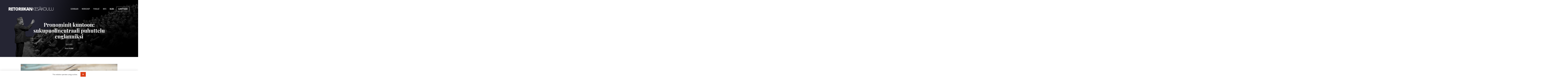

--- FILE ---
content_type: text/html; charset=UTF-8
request_url: https://www.retoriikankesakoulu.fi/2024/2022/02/22/pronominit-kuntoon/
body_size: 14067
content:
<!DOCTYPE html>
<html lang="fi" class="no-js">
<head>
  <meta charset="UTF-8">
  <meta name="viewport" content="width=device-width, initial-scale=1">
  <link rel="profile" href="https://gmpg.org/xfn/11">
  <meta name='robots' content='index, follow, max-image-preview:large, max-snippet:-1, max-video-preview:-1' />

	<title>Pronominit kuntoon: sukupuolineutraali puhuttelu englanniksi - Retoriikan kesäkoulu 2024</title>
	<link rel="canonical" href="https://www.retoriikankesakoulu.fi/2024/2022/02/22/pronominit-kuntoon/" />
	<meta property="og:locale" content="fi_FI" />
	<meta property="og:type" content="article" />
	<meta property="og:title" content="Pronominit kuntoon: sukupuolineutraali puhuttelu englanniksi - Retoriikan kesäkoulu 2024" />
	<meta property="og:description" content="Pronominin tai puhuttelumuodon valinta englanniksi kommunikoitaessa aiheuttaa välillä päänvaivaa. They on yksinkertainen ja neutraali pronominivalinta. Somessa ihmiset usein myös ilmoittavat..." />
	<meta property="og:url" content="https://www.retoriikankesakoulu.fi/2024/2022/02/22/pronominit-kuntoon/" />
	<meta property="og:site_name" content="Retoriikan kesäkoulu 2024" />
	<meta property="article:published_time" content="2022-02-22T05:30:30+00:00" />
	<meta property="og:image" content="https://www.retoriikankesakoulu.fi/content/uploads/sites/12/2022/02/passi.jpg" />
	<meta property="og:image:width" content="1920" />
	<meta property="og:image:height" content="989" />
	<meta property="og:image:type" content="image/jpeg" />
	<meta name="author" content="Raisa McNab" />
	<meta name="twitter:card" content="summary_large_image" />
	<meta name="twitter:label1" content="Kirjoittanut" />
	<meta name="twitter:data1" content="Raisa McNab" />
	<meta name="twitter:label2" content="Arvioitu lukuaika" />
	<meta name="twitter:data2" content="3 minuuttia" />
	<script type="application/ld+json" class="yoast-schema-graph">{"@context":"https://schema.org","@graph":[{"@type":"Article","@id":"https://www.retoriikankesakoulu.fi/2024/2022/02/22/pronominit-kuntoon/#article","isPartOf":{"@id":"https://www.retoriikankesakoulu.fi/2024/2022/02/22/pronominit-kuntoon/"},"author":{"name":"Raisa McNab","@id":"https://www.retoriikankesakoulu.fi/2024/#/schema/person/73934d838270d3f32c020b808255ccf4"},"headline":"Pronominit kuntoon: sukupuolineutraali puhuttelu englanniksi","datePublished":"2022-02-22T05:30:30+00:00","mainEntityOfPage":{"@id":"https://www.retoriikankesakoulu.fi/2024/2022/02/22/pronominit-kuntoon/"},"wordCount":497,"commentCount":0,"image":{"@id":"https://www.retoriikankesakoulu.fi/2024/2022/02/22/pronominit-kuntoon/#primaryimage"},"thumbnailUrl":"https://www.retoriikankesakoulu.fi/content/uploads/sites/12/2022/02/passi.jpg","keywords":["englanninkielinen viestintä","englanti","kielenkäyttö","kieli","pronominit","sukupuolineutraali kieli"],"articleSection":["Blogi"],"inLanguage":"fi","potentialAction":[{"@type":"CommentAction","name":"Comment","target":["https://www.retoriikankesakoulu.fi/2024/2022/02/22/pronominit-kuntoon/#respond"]}]},{"@type":"WebPage","@id":"https://www.retoriikankesakoulu.fi/2024/2022/02/22/pronominit-kuntoon/","url":"https://www.retoriikankesakoulu.fi/2024/2022/02/22/pronominit-kuntoon/","name":"Pronominit kuntoon: sukupuolineutraali puhuttelu englanniksi - Retoriikan kesäkoulu 2024","isPartOf":{"@id":"https://www.retoriikankesakoulu.fi/2024/#website"},"primaryImageOfPage":{"@id":"https://www.retoriikankesakoulu.fi/2024/2022/02/22/pronominit-kuntoon/#primaryimage"},"image":{"@id":"https://www.retoriikankesakoulu.fi/2024/2022/02/22/pronominit-kuntoon/#primaryimage"},"thumbnailUrl":"https://www.retoriikankesakoulu.fi/content/uploads/sites/12/2022/02/passi.jpg","datePublished":"2022-02-22T05:30:30+00:00","author":{"@id":"https://www.retoriikankesakoulu.fi/2024/#/schema/person/73934d838270d3f32c020b808255ccf4"},"breadcrumb":{"@id":"https://www.retoriikankesakoulu.fi/2024/2022/02/22/pronominit-kuntoon/#breadcrumb"},"inLanguage":"fi","potentialAction":[{"@type":"ReadAction","target":["https://www.retoriikankesakoulu.fi/2024/2022/02/22/pronominit-kuntoon/"]}]},{"@type":"ImageObject","inLanguage":"fi","@id":"https://www.retoriikankesakoulu.fi/2024/2022/02/22/pronominit-kuntoon/#primaryimage","url":"https://www.retoriikankesakoulu.fi/content/uploads/sites/12/2022/02/passi.jpg","contentUrl":"https://www.retoriikankesakoulu.fi/content/uploads/sites/12/2022/02/passi.jpg","width":1920,"height":989},{"@type":"BreadcrumbList","@id":"https://www.retoriikankesakoulu.fi/2024/2022/02/22/pronominit-kuntoon/#breadcrumb","itemListElement":[{"@type":"ListItem","position":1,"name":"Home","item":"https://www.retoriikankesakoulu.fi/2024/"},{"@type":"ListItem","position":2,"name":"Blogi","item":"https://www.retoriikankesakoulu.fi/2024/blogi/"},{"@type":"ListItem","position":3,"name":"Pronominit kuntoon: sukupuolineutraali puhuttelu englanniksi"}]},{"@type":"WebSite","@id":"https://www.retoriikankesakoulu.fi/2024/#website","url":"https://www.retoriikankesakoulu.fi/2024/","name":"Retoriikan kesäkoulu 2024","description":"Hämeenlinnan Verkatehtaalla 4.6.2021","potentialAction":[{"@type":"SearchAction","target":{"@type":"EntryPoint","urlTemplate":"https://www.retoriikankesakoulu.fi/2024/?s={search_term_string}"},"query-input":{"@type":"PropertyValueSpecification","valueRequired":true,"valueName":"search_term_string"}}],"inLanguage":"fi"},{"@type":"Person","@id":"https://www.retoriikankesakoulu.fi/2024/#/schema/person/73934d838270d3f32c020b808255ccf4","name":"Raisa McNab","image":{"@type":"ImageObject","inLanguage":"fi","@id":"https://www.retoriikankesakoulu.fi/2024/#/schema/person/image/","url":"https://www.retoriikankesakoulu.fi/content/uploads/sites/12/2022/02/raisa_mcnab.png","contentUrl":"https://www.retoriikankesakoulu.fi/content/uploads/sites/12/2022/02/raisa_mcnab.png","caption":"Raisa McNab"},"description":"Raisa McNab on kahden brittivuosikymmenen jälkeen Suomeen palannut englanninkielisen yritysviestinnän osaaja, sisällöntuottaja ja kouluttaja sekä Ison-Britannian käännöstoimistojen liiton toiminnanjohtaja.","url":"https://www.retoriikankesakoulu.fi/2024/author/raisamcnab/"}]}</script>


<link rel='dns-prefetch' href='//www.retoriikankesakoulu.fi' />
<link rel='dns-prefetch' href='//fonts.googleapis.com' />
		<!-- This site uses the Google Analytics by ExactMetrics plugin v8.11.1 - Using Analytics tracking - https://www.exactmetrics.com/ -->
		<!-- Note: ExactMetrics is not currently configured on this site. The site owner needs to authenticate with Google Analytics in the ExactMetrics settings panel. -->
					<!-- No tracking code set -->
				<!-- / Google Analytics by ExactMetrics -->
		<style id='wp-img-auto-sizes-contain-inline-css' type='text/css'>
img:is([sizes=auto i],[sizes^="auto," i]){contain-intrinsic-size:3000px 1500px}
/*# sourceURL=wp-img-auto-sizes-contain-inline-css */
</style>
<style id='wp-block-library-inline-css' type='text/css'>
:root{--wp-block-synced-color:#7a00df;--wp-block-synced-color--rgb:122,0,223;--wp-bound-block-color:var(--wp-block-synced-color);--wp-editor-canvas-background:#ddd;--wp-admin-theme-color:#007cba;--wp-admin-theme-color--rgb:0,124,186;--wp-admin-theme-color-darker-10:#006ba1;--wp-admin-theme-color-darker-10--rgb:0,107,160.5;--wp-admin-theme-color-darker-20:#005a87;--wp-admin-theme-color-darker-20--rgb:0,90,135;--wp-admin-border-width-focus:2px}@media (min-resolution:192dpi){:root{--wp-admin-border-width-focus:1.5px}}.wp-element-button{cursor:pointer}:root .has-very-light-gray-background-color{background-color:#eee}:root .has-very-dark-gray-background-color{background-color:#313131}:root .has-very-light-gray-color{color:#eee}:root .has-very-dark-gray-color{color:#313131}:root .has-vivid-green-cyan-to-vivid-cyan-blue-gradient-background{background:linear-gradient(135deg,#00d084,#0693e3)}:root .has-purple-crush-gradient-background{background:linear-gradient(135deg,#34e2e4,#4721fb 50%,#ab1dfe)}:root .has-hazy-dawn-gradient-background{background:linear-gradient(135deg,#faaca8,#dad0ec)}:root .has-subdued-olive-gradient-background{background:linear-gradient(135deg,#fafae1,#67a671)}:root .has-atomic-cream-gradient-background{background:linear-gradient(135deg,#fdd79a,#004a59)}:root .has-nightshade-gradient-background{background:linear-gradient(135deg,#330968,#31cdcf)}:root .has-midnight-gradient-background{background:linear-gradient(135deg,#020381,#2874fc)}:root{--wp--preset--font-size--normal:16px;--wp--preset--font-size--huge:42px}.has-regular-font-size{font-size:1em}.has-larger-font-size{font-size:2.625em}.has-normal-font-size{font-size:var(--wp--preset--font-size--normal)}.has-huge-font-size{font-size:var(--wp--preset--font-size--huge)}.has-text-align-center{text-align:center}.has-text-align-left{text-align:left}.has-text-align-right{text-align:right}.has-fit-text{white-space:nowrap!important}#end-resizable-editor-section{display:none}.aligncenter{clear:both}.items-justified-left{justify-content:flex-start}.items-justified-center{justify-content:center}.items-justified-right{justify-content:flex-end}.items-justified-space-between{justify-content:space-between}.screen-reader-text{border:0;clip-path:inset(50%);height:1px;margin:-1px;overflow:hidden;padding:0;position:absolute;width:1px;word-wrap:normal!important}.screen-reader-text:focus{background-color:#ddd;clip-path:none;color:#444;display:block;font-size:1em;height:auto;left:5px;line-height:normal;padding:15px 23px 14px;text-decoration:none;top:5px;width:auto;z-index:100000}html :where(.has-border-color){border-style:solid}html :where([style*=border-top-color]){border-top-style:solid}html :where([style*=border-right-color]){border-right-style:solid}html :where([style*=border-bottom-color]){border-bottom-style:solid}html :where([style*=border-left-color]){border-left-style:solid}html :where([style*=border-width]){border-style:solid}html :where([style*=border-top-width]){border-top-style:solid}html :where([style*=border-right-width]){border-right-style:solid}html :where([style*=border-bottom-width]){border-bottom-style:solid}html :where([style*=border-left-width]){border-left-style:solid}html :where(img[class*=wp-image-]){height:auto;max-width:100%}:where(figure){margin:0 0 1em}html :where(.is-position-sticky){--wp-admin--admin-bar--position-offset:var(--wp-admin--admin-bar--height,0px)}@media screen and (max-width:600px){html :where(.is-position-sticky){--wp-admin--admin-bar--position-offset:0px}}

/*# sourceURL=wp-block-library-inline-css */
</style><style id='global-styles-inline-css' type='text/css'>
:root{--wp--preset--aspect-ratio--square: 1;--wp--preset--aspect-ratio--4-3: 4/3;--wp--preset--aspect-ratio--3-4: 3/4;--wp--preset--aspect-ratio--3-2: 3/2;--wp--preset--aspect-ratio--2-3: 2/3;--wp--preset--aspect-ratio--16-9: 16/9;--wp--preset--aspect-ratio--9-16: 9/16;--wp--preset--color--black: #000000;--wp--preset--color--cyan-bluish-gray: #abb8c3;--wp--preset--color--white: #ffffff;--wp--preset--color--pale-pink: #f78da7;--wp--preset--color--vivid-red: #cf2e2e;--wp--preset--color--luminous-vivid-orange: #ff6900;--wp--preset--color--luminous-vivid-amber: #fcb900;--wp--preset--color--light-green-cyan: #7bdcb5;--wp--preset--color--vivid-green-cyan: #00d084;--wp--preset--color--pale-cyan-blue: #8ed1fc;--wp--preset--color--vivid-cyan-blue: #0693e3;--wp--preset--color--vivid-purple: #9b51e0;--wp--preset--gradient--vivid-cyan-blue-to-vivid-purple: linear-gradient(135deg,rgb(6,147,227) 0%,rgb(155,81,224) 100%);--wp--preset--gradient--light-green-cyan-to-vivid-green-cyan: linear-gradient(135deg,rgb(122,220,180) 0%,rgb(0,208,130) 100%);--wp--preset--gradient--luminous-vivid-amber-to-luminous-vivid-orange: linear-gradient(135deg,rgb(252,185,0) 0%,rgb(255,105,0) 100%);--wp--preset--gradient--luminous-vivid-orange-to-vivid-red: linear-gradient(135deg,rgb(255,105,0) 0%,rgb(207,46,46) 100%);--wp--preset--gradient--very-light-gray-to-cyan-bluish-gray: linear-gradient(135deg,rgb(238,238,238) 0%,rgb(169,184,195) 100%);--wp--preset--gradient--cool-to-warm-spectrum: linear-gradient(135deg,rgb(74,234,220) 0%,rgb(151,120,209) 20%,rgb(207,42,186) 40%,rgb(238,44,130) 60%,rgb(251,105,98) 80%,rgb(254,248,76) 100%);--wp--preset--gradient--blush-light-purple: linear-gradient(135deg,rgb(255,206,236) 0%,rgb(152,150,240) 100%);--wp--preset--gradient--blush-bordeaux: linear-gradient(135deg,rgb(254,205,165) 0%,rgb(254,45,45) 50%,rgb(107,0,62) 100%);--wp--preset--gradient--luminous-dusk: linear-gradient(135deg,rgb(255,203,112) 0%,rgb(199,81,192) 50%,rgb(65,88,208) 100%);--wp--preset--gradient--pale-ocean: linear-gradient(135deg,rgb(255,245,203) 0%,rgb(182,227,212) 50%,rgb(51,167,181) 100%);--wp--preset--gradient--electric-grass: linear-gradient(135deg,rgb(202,248,128) 0%,rgb(113,206,126) 100%);--wp--preset--gradient--midnight: linear-gradient(135deg,rgb(2,3,129) 0%,rgb(40,116,252) 100%);--wp--preset--font-size--small: 13px;--wp--preset--font-size--medium: 20px;--wp--preset--font-size--large: 36px;--wp--preset--font-size--x-large: 42px;--wp--preset--spacing--20: 0.44rem;--wp--preset--spacing--30: 0.67rem;--wp--preset--spacing--40: 1rem;--wp--preset--spacing--50: 1.5rem;--wp--preset--spacing--60: 2.25rem;--wp--preset--spacing--70: 3.38rem;--wp--preset--spacing--80: 5.06rem;--wp--preset--shadow--natural: 6px 6px 9px rgba(0, 0, 0, 0.2);--wp--preset--shadow--deep: 12px 12px 50px rgba(0, 0, 0, 0.4);--wp--preset--shadow--sharp: 6px 6px 0px rgba(0, 0, 0, 0.2);--wp--preset--shadow--outlined: 6px 6px 0px -3px rgb(255, 255, 255), 6px 6px rgb(0, 0, 0);--wp--preset--shadow--crisp: 6px 6px 0px rgb(0, 0, 0);}:where(.is-layout-flex){gap: 0.5em;}:where(.is-layout-grid){gap: 0.5em;}body .is-layout-flex{display: flex;}.is-layout-flex{flex-wrap: wrap;align-items: center;}.is-layout-flex > :is(*, div){margin: 0;}body .is-layout-grid{display: grid;}.is-layout-grid > :is(*, div){margin: 0;}:where(.wp-block-columns.is-layout-flex){gap: 2em;}:where(.wp-block-columns.is-layout-grid){gap: 2em;}:where(.wp-block-post-template.is-layout-flex){gap: 1.25em;}:where(.wp-block-post-template.is-layout-grid){gap: 1.25em;}.has-black-color{color: var(--wp--preset--color--black) !important;}.has-cyan-bluish-gray-color{color: var(--wp--preset--color--cyan-bluish-gray) !important;}.has-white-color{color: var(--wp--preset--color--white) !important;}.has-pale-pink-color{color: var(--wp--preset--color--pale-pink) !important;}.has-vivid-red-color{color: var(--wp--preset--color--vivid-red) !important;}.has-luminous-vivid-orange-color{color: var(--wp--preset--color--luminous-vivid-orange) !important;}.has-luminous-vivid-amber-color{color: var(--wp--preset--color--luminous-vivid-amber) !important;}.has-light-green-cyan-color{color: var(--wp--preset--color--light-green-cyan) !important;}.has-vivid-green-cyan-color{color: var(--wp--preset--color--vivid-green-cyan) !important;}.has-pale-cyan-blue-color{color: var(--wp--preset--color--pale-cyan-blue) !important;}.has-vivid-cyan-blue-color{color: var(--wp--preset--color--vivid-cyan-blue) !important;}.has-vivid-purple-color{color: var(--wp--preset--color--vivid-purple) !important;}.has-black-background-color{background-color: var(--wp--preset--color--black) !important;}.has-cyan-bluish-gray-background-color{background-color: var(--wp--preset--color--cyan-bluish-gray) !important;}.has-white-background-color{background-color: var(--wp--preset--color--white) !important;}.has-pale-pink-background-color{background-color: var(--wp--preset--color--pale-pink) !important;}.has-vivid-red-background-color{background-color: var(--wp--preset--color--vivid-red) !important;}.has-luminous-vivid-orange-background-color{background-color: var(--wp--preset--color--luminous-vivid-orange) !important;}.has-luminous-vivid-amber-background-color{background-color: var(--wp--preset--color--luminous-vivid-amber) !important;}.has-light-green-cyan-background-color{background-color: var(--wp--preset--color--light-green-cyan) !important;}.has-vivid-green-cyan-background-color{background-color: var(--wp--preset--color--vivid-green-cyan) !important;}.has-pale-cyan-blue-background-color{background-color: var(--wp--preset--color--pale-cyan-blue) !important;}.has-vivid-cyan-blue-background-color{background-color: var(--wp--preset--color--vivid-cyan-blue) !important;}.has-vivid-purple-background-color{background-color: var(--wp--preset--color--vivid-purple) !important;}.has-black-border-color{border-color: var(--wp--preset--color--black) !important;}.has-cyan-bluish-gray-border-color{border-color: var(--wp--preset--color--cyan-bluish-gray) !important;}.has-white-border-color{border-color: var(--wp--preset--color--white) !important;}.has-pale-pink-border-color{border-color: var(--wp--preset--color--pale-pink) !important;}.has-vivid-red-border-color{border-color: var(--wp--preset--color--vivid-red) !important;}.has-luminous-vivid-orange-border-color{border-color: var(--wp--preset--color--luminous-vivid-orange) !important;}.has-luminous-vivid-amber-border-color{border-color: var(--wp--preset--color--luminous-vivid-amber) !important;}.has-light-green-cyan-border-color{border-color: var(--wp--preset--color--light-green-cyan) !important;}.has-vivid-green-cyan-border-color{border-color: var(--wp--preset--color--vivid-green-cyan) !important;}.has-pale-cyan-blue-border-color{border-color: var(--wp--preset--color--pale-cyan-blue) !important;}.has-vivid-cyan-blue-border-color{border-color: var(--wp--preset--color--vivid-cyan-blue) !important;}.has-vivid-purple-border-color{border-color: var(--wp--preset--color--vivid-purple) !important;}.has-vivid-cyan-blue-to-vivid-purple-gradient-background{background: var(--wp--preset--gradient--vivid-cyan-blue-to-vivid-purple) !important;}.has-light-green-cyan-to-vivid-green-cyan-gradient-background{background: var(--wp--preset--gradient--light-green-cyan-to-vivid-green-cyan) !important;}.has-luminous-vivid-amber-to-luminous-vivid-orange-gradient-background{background: var(--wp--preset--gradient--luminous-vivid-amber-to-luminous-vivid-orange) !important;}.has-luminous-vivid-orange-to-vivid-red-gradient-background{background: var(--wp--preset--gradient--luminous-vivid-orange-to-vivid-red) !important;}.has-very-light-gray-to-cyan-bluish-gray-gradient-background{background: var(--wp--preset--gradient--very-light-gray-to-cyan-bluish-gray) !important;}.has-cool-to-warm-spectrum-gradient-background{background: var(--wp--preset--gradient--cool-to-warm-spectrum) !important;}.has-blush-light-purple-gradient-background{background: var(--wp--preset--gradient--blush-light-purple) !important;}.has-blush-bordeaux-gradient-background{background: var(--wp--preset--gradient--blush-bordeaux) !important;}.has-luminous-dusk-gradient-background{background: var(--wp--preset--gradient--luminous-dusk) !important;}.has-pale-ocean-gradient-background{background: var(--wp--preset--gradient--pale-ocean) !important;}.has-electric-grass-gradient-background{background: var(--wp--preset--gradient--electric-grass) !important;}.has-midnight-gradient-background{background: var(--wp--preset--gradient--midnight) !important;}.has-small-font-size{font-size: var(--wp--preset--font-size--small) !important;}.has-medium-font-size{font-size: var(--wp--preset--font-size--medium) !important;}.has-large-font-size{font-size: var(--wp--preset--font-size--large) !important;}.has-x-large-font-size{font-size: var(--wp--preset--font-size--x-large) !important;}
/*# sourceURL=global-styles-inline-css */
</style>

<style id='classic-theme-styles-inline-css' type='text/css'>
/*! This file is auto-generated */
.wp-block-button__link{color:#fff;background-color:#32373c;border-radius:9999px;box-shadow:none;text-decoration:none;padding:calc(.667em + 2px) calc(1.333em + 2px);font-size:1.125em}.wp-block-file__button{background:#32373c;color:#fff;text-decoration:none}
/*# sourceURL=/wp-includes/css/classic-themes.min.css */
</style>
<link rel='stylesheet' id='ppress-frontend-css' href='https://www.retoriikankesakoulu.fi/content/plugins/wp-user-avatar/assets/css/frontend.min.css?ver=4.16.8' type='text/css' media='all' />
<link rel='stylesheet' id='ppress-flatpickr-css' href='https://www.retoriikankesakoulu.fi/content/plugins/wp-user-avatar/assets/flatpickr/flatpickr.min.css?ver=4.16.8' type='text/css' media='all' />
<link rel='stylesheet' id='ppress-select2-css' href='https://www.retoriikankesakoulu.fi/content/plugins/wp-user-avatar/assets/select2/select2.min.css?ver=6.9' type='text/css' media='all' />
<link rel='stylesheet' id='retoriikan_kesakoulu-font-css' href='//fonts.googleapis.com/css?family=Playfair+Display:700,900' type='text/css' media='all' />
<link rel='stylesheet' id='retoriikan_kesakoulu-style-css' href='https://www.retoriikankesakoulu.fi/content/themes/retoriikankesakoulu2023/dist/styles/main.css?ver=1582270855126' type='text/css' media='all' />
<script type="text/javascript" src="https://www.retoriikankesakoulu.fi/2024/wp-includes/js/jquery/jquery.min.js?ver=3.7.1" id="jquery-core-js"></script>
<script type="text/javascript" src="https://www.retoriikankesakoulu.fi/2024/wp-includes/js/jquery/jquery-migrate.min.js?ver=3.4.1" id="jquery-migrate-js"></script>
<script type="text/javascript" src="https://www.retoriikankesakoulu.fi/content/plugins/wp-user-avatar/assets/flatpickr/flatpickr.min.js?ver=4.16.8" id="ppress-flatpickr-js"></script>
<script type="text/javascript" src="https://www.retoriikankesakoulu.fi/content/plugins/wp-user-avatar/assets/select2/select2.min.js?ver=4.16.8" id="ppress-select2-js"></script>

<link rel='shortlink' href='https://www.retoriikankesakoulu.fi/2024/?p=5042' />
<script>(function(html){html.className = html.className.replace(/\bno-js\b/,'js')})(document.documentElement);</script>

  <link rel="stylesheet" href="https://use.typekit.net/jkn2dfv.css">
  <link rel="apple-touch-icon" sizes="180x180" href="https://www.retoriikankesakoulu.fi/content/themes/retoriikankesakoulu2023/assets/favicon/apple-touch-icon.png">
  <link rel="icon" type="image/png" sizes="32x32" href="https://www.retoriikankesakoulu.fi/content/themes/retoriikankesakoulu2023/assets/favicon/favicon-32x32.png">
  <link rel="icon" type="image/png" sizes="16x16" href="https://www.retoriikankesakoulu.fi/content/themes/retoriikankesakoulu2023/assets/favicon/favicon-16x16.png">
  <link rel="manifest" href="https://www.retoriikankesakoulu.fi/content/themes/retoriikankesakoulu2023/assets/favicon/manifest.json">
  <link rel="mask-icon" href="https://www.retoriikankesakoulu.fi/content/themes/retoriikankesakoulu2023/assets/favicon/safari-pinned-tab.svg" color="#5bbad5">
  <meta name="theme-color" content="#ffffff">

  <!-- Facebook Pixel Code -->
  <script>
  !function(f,b,e,v,n,t,s)
  {if(f.fbq)return;n=f.fbq=function(){n.callMethod?
  n.callMethod.apply(n,arguments):n.queue.push(arguments)};
  if(!f._fbq)f._fbq=n;n.push=n;n.loaded=!0;n.version='2.0';
  n.queue=[];t=b.createElement(e);t.async=!0;
  t.src=v;s=b.getElementsByTagName(e)[0];
  s.parentNode.insertBefore(t,s)}(window, document,'script',
  'https://connect.facebook.net/en_US/fbevents.js');
  fbq('init', '2150536711897300');
  fbq('track', 'PageView');
  </script>
  <noscript><img height="1" width="1" style="display:none"
  src="https://www.facebook.com/tr?id=2150536711897300&amp;ev=PageView&amp;noscript=1"
  /></noscript>
  <!-- End Facebook Pixel Code -->

  </head>

<body class="wp-singular post-template-default single single-post postid-5042 single-format-standard wp-theme-retoriikankesakoulu2023 not-front-page" itemscope itemtype="http://schema.org/WebPage">

<div id="page" class="site">
  <a class="skip-to-content screen-reader-text" href="#main">Siirry sisältöön</a>

    <header id="masthead" class="site-header tall" role="banner" itemscope itemtype="http://schema.org/WPHeader" style="background-image: url(https://www.retoriikankesakoulu.fi/content/uploads/sites/12/2017/12/header.png);">
    
    <div class="inner-container">
      <div class="language-container">
                <div class="event-selector">
          <a class="all-events" href="">Kaikki tapahtumat<span class="icon-wrap"><svg class="icon icon-arrow-right" aria-hidden="true" role="img"><use xlink:href="https://www.retoriikankesakoulu.fi/content/themes/retoriikankesakoulu2023/dist/sprite/sprite.svg?ver=1550561533785#icon-arrow-right"></use></svg></span></a>
          <span class="event-toggler">Tapahtumat <span class="icon-wrap"><svg class="icon icon-triangle-down" aria-hidden="true" role="img"><use xlink:href="https://www.retoriikankesakoulu.fi/content/themes/retoriikankesakoulu2023/dist/sprite/sprite.svg?ver=1550561533785#icon-triangle-down"></use></svg></span>            <ul class="sub-menu">
                          <li><a href="https://www.retoriikankesakoulu.fi">Retoriikan kesäkoulu</a></li>
                          <li><a href="https://www.retoriikankesakoulu.fi/2019">Retoriikan kesäkoulu 2019</a></li>
                          <li><a href="https://retoriikankesakoulu.fi/2018">Retoriikan kesäkoulu 2018</a></li>
                          <li><a href="https://www.retoriikankesakoulu.fi/2020">Retoriikan kesäkoulu 2020</a></li>
                          <li><a href="https://www.retoriikankesakoulu.fi/2022">Retoriikan kesäkoulu 2022</a></li>
                          <li><a href="https://www.retoriikankesakoulu.fi/2021">Retoriikan kesäkoulu 2021</a></li>
                          <li><a href="https://www.retoriikankesakoulu.fi/2023">Retoriikan kesäkoulu 2023</a></li>
                          <li><a href="https://www.retoriikankesakoulu.fi/2024">Retoriikan kesäkoulu 2024</a></li>
                          <li><a href="https://www.retoriikankesakoulu.fi/2025">Retoriikan kesäkoulu 2025</a></li>
                          <li><a href="https://www.retoriikankesakoulu.fi/2026">Retoriikan kesäkoulu 2026</a></li>
                        </ul>
          </span>
        </div>
        
        
      </div>

      <div class="site-branding">

        <span class="site-title">
          <a href="https://www.retoriikankesakoulu.fi/2024/" rel="home" itemprop="headline">
            <span class="screen-reader-text">Retoriikan kesäkoulu 2024</span>
            <svg class="site-logo" version="1.1" xmlns="http://www.w3.org/2000/svg" xmlns:xlink="http://www.w3.org/1999/xlink" width="430" height="36" viewBox="0 0 430 36"><path d="M133,6 L141,6 L141,36 L133,36 L133,6 Z M78.5,6 C71.0394737,6 65,8.96296296 65,21 C65,32.2962963 71.0394737,36 78.5,36 C85.9605263,36 92,32.2962963 92,21 C92,8.96296296 85.9605263,6 78.5,6 Z M78.5,29.7037037 C75.3594737,29.7037037 72.8157895,27.4814815 72.8157895,21 C72.8157895,14.5185185 75.3594737,12.2962963 78.5,12.2962963 C81.6405263,12.2962963 84.1842105,14.8888889 84.1842105,21 C84.1842105,27.1111111 81.6405263,29.7037037 78.5,29.7037037 Z M112.41791,23.0886076 C112.41791,23.0886076 118.761194,19.6708861 117.641791,13.5949367 C116.522388,7.51898734 110.925373,6 108.686567,6 L96,6 L96,36 L103.835821,36 L103.835821,24.9873418 L105.701493,24.9873418 L112.044776,36 L121,36 L112.41791,23.0886076 Z M103.835821,18.9113924 L103.835821,12.0759494 C103.835821,12.0759494 109.432836,11.3164557 109.432836,15.4936709 C109.432836,19.6708861 103.835821,18.9113924 103.835821,18.9113924 Z M49.7627119,36 L49.7627119,12.4556962 L43,12.4556962 L43,6 L64,6 L64,12.4556962 L57.2372881,12.4556962 L57.2372881,36 L49.7627119,36 Z M16.4179104,23.0886076 C16.4179104,23.0886076 22.761194,19.6708861 21.641791,13.5949367 C20.5223881,7.51898734 14.9253731,6 12.6865672,6 L0,6 L0,36 L7.8358209,36 L7.8358209,24.9873418 L9.70149254,24.9873418 L16.0447761,36 L25,36 L16.4179104,23.0886076 Z M7.8358209,18.9113924 L7.8358209,12.0759494 C7.8358209,12.0759494 13.4328358,11.3164557 13.4328358,15.4936709 C13.4328358,19.6708861 7.8358209,18.9113924 7.8358209,18.9113924 Z M25,6 L42,6 L42,12.4556962 L32.5957447,12.4556962 L32.5957447,17.0126582 L41.2765957,17.0126582 L41.2765957,23.8481013 L32.5957447,23.8481013 L32.5957447,29.5443038 L42,29.5443038 L42,36 L25,36 L25,6 Z M122,6 L130,6 L130,36 L122,36 L122,6 Z M384,6 L384,25.875 C384,31.4668831 379.697381,36 374.389831,36 L372.610169,36 C367.302619,36 363,31.4668831 363,25.875 L363,6 L364.779661,6 L364.779661,25.875 C364.779661,25.875 365.135593,34.125 373.677966,34.125 C382.220339,34.125 382.220339,25.875 382.220339,25.875 L382.220339,6 L384,6 Z M392.976744,34.1012658 L408,34.1012658 L408,36 L392.976744,36 L392.186047,36 L391,36 L391,6 L392.976744,6 L392.976744,34.1012658 Z M430,6 L430,25.875 C430,31.4668831 425.697381,36 420.389831,36 L418.610169,36 C413.302619,36 409,31.4668831 409,25.875 L409,6 L410.779661,6 L410.779661,25.875 C410.779661,25.875 411.135593,34.125 419.677966,34.125 C428.220339,34.125 428.220339,25.875 428.220339,25.875 L428.220339,6 L430,6 Z M347,6 C354.181127,6 360,11.4878049 360,21 C360,31.2439024 354.181127,36 347,36 C339.818873,36 334,30.8780488 334,21 C334,11.4878049 339.818873,6 347,6 Z M347,8.01219512 C340.430423,8.01219512 336.014085,13.2329268 336.014085,21 C336.014085,25.1487805 337.141972,28.547561 339.280563,30.8304878 C341.210423,32.8902439 343.832394,33.9878049 347,33.9878049 C350.167606,33.9878049 352.844507,32.9378049 354.734085,30.954878 C356.86169,28.7195122 357.985915,25.2768293 357.985915,21 C357.985915,13.2329268 353.569577,8.01219512 347,8.01219512 Z M334,6 L322.528302,18.5316456 L334,36 L331.849057,36 L321.09434,20.0506329 L317.150943,24.2278481 L317.150943,36 L315,36 L315,6 L317.150943,6 L317.150943,21.4443038 L317.150943,21.5696203 L331.490566,6 L334,6 Z M302.257576,6 L300.742424,6 L289,36 L291.272727,36 L295.306818,25.3670886 L307.693182,25.3670886 L311.727273,36 L314,36 L302.257576,6 Z M296.026515,23.4683544 L301.5,9.03797468 L306.973485,23.4683544 L296.026515,23.4683544 Z M297,4 C295.895431,4 295,3.1045695 295,2 C295,0.8954305 295.895431,0 297,0 C298.104569,0 299,0.8954305 299,2 C299,3.1045695 298.104569,4 297,4 Z M305,4 C303.895431,4 303,3.1045695 303,2 C303,0.8954305 303.895431,0 305,0 C306.104569,0 307,0.8954305 307,2 C307,3.1045695 306.104569,4 305,4 Z M287.163265,9.33332858 C284.771468,8.14692787 282.105877,7.63501819 279.44898,7.85184921 C275.040816,8.22221905 273.204082,10.8148079 273.204082,13.4073968 C273.204082,16.7407254 275.503673,17.9444274 279.081633,19.3333143 C283.857143,21.1851635 289,23.0370127 289,28.2221905 C289,33.0369985 284.22449,35.9999572 279.44898,35.9999572 C276.596521,36.0046024 273.755842,35.63103 271,34.8888477 L271,33.0369985 C273.755842,33.7791808 276.596521,34.1527532 279.44898,34.148108 C284.22449,34.148108 286.795918,30.8147794 286.795918,28.2221905 C286.795918,25.6296016 284.959184,23.4073826 280.55102,21.9259032 C276.142857,20.4444238 271.367347,19.3333143 271.367347,13.4073968 C271.367347,7.48147937 277.612245,6 279.44898,6 C283.489796,6 284.591837,6.37036984 287.897959,7.48147937 L287.163265,9.33332858 Z M270,7.89873418 L255.372093,7.89873418 L255.372093,19.2911392 L269.209302,19.2911392 L269.209302,21.1898734 L255.372093,21.1898734 L255.372093,34.1012658 L270,34.1012658 L270,36 L255.372093,36 L254.581395,36 L253,36 L253,6 L254.581395,6 L255.372093,6 L270,6 L270,7.89873418 Z M248,6 L236.528302,18.5316456 L248,36 L245.849057,36 L235.09434,20.0506329 L231.150943,24.2278481 L231.150943,36 L229,36 L229,6 L231.150943,6 L231.150943,21.4443038 L231.150943,21.5696203 L245.490566,6 L248,6 Z M198,36 L198,6 L208.08,6 L218.52,26.8860759 L218.52,6 L225,6 L225,36 L214.92,36 L204.48,14.7341772 L204.48,36 L198,36 Z M188.37037,6 L177.62963,6 L168,36 L176.888889,36 L178.37037,30.3037975 L188,30.3037975 L189.481481,36 L198,36 L188.37037,6 Z M179.851852,23.8481013 L183.185185,10.9367089 L186.518519,23.8481013 L179.851852,23.8481013 Z M170,6 L160.671642,19.6708861 L170,36 L161.044776,36 L155.447761,24.6075949 L152.835821,26.0012658 L152.835821,36 L145,36 L145,6 L152.835821,6 L152.835821,18.5962025 L161.41791,6 L170,6 Z"></path></svg>
          </a>
        </span>

        
  <button id="menu-toggle" class="menu-toggle" aria-expanded="false">
    <span class="screen-reader-text">Menu</span>
    <svg class="icon icon-menu-toggle" aria-hidden="true" version="1.1" xmlns="http://www.w3.org/2000/svg" xmlns:xlink="http://www.w3.org/1999/xlink" x="0px" y="0px" viewBox="0 0 100 100">
      <g class="svg-menu-toggle">
        <path class="line line-1" d="M5 13h90v14H5z"/>
        <path class="line line-2" d="M5 43h90v14H5z"/>
        <path class="line line-3" d="M5 73h90v14H5z"/>
        <path class="close-line close-line-1" d="M5 43h90v14H5z"/>
        <path class="close-line close-line-2" d="M5 43h90v14H5z"/>
      </g>
    </svg>
      </button>


      </div><!-- .site-branding -->

      
<nav id="primary-navigation" class="primary-navigation" role="navigation" aria-label="Päävalikko" itemscope itemtype="http://schema.org/SiteNavigationElement">

  <ul id="primary-navigation-items" class="primary-navigation-items"><li id="menu-item-5253" class="menu-item menu-item-type-post_type menu-item-object-page menu-item-5253"><a href="https://www.retoriikankesakoulu.fi/2024/seminaari/">Seminaari</a></li>
<li id="menu-item-4011" class="menu-item menu-item-type-custom menu-item-object-custom menu-item-4011"><a href="https://www.retoriikankesakoulu.fi/2024/katleena-kortesuon-workshop/">Workshop</a></li>
<li id="menu-item-67" class="menu-item menu-item-type-post_type menu-item-object-page menu-item-67"><a href="https://www.retoriikankesakoulu.fi/2024/puhujat/">Puhujat</a></li>
<li id="menu-item-5252" class="menu-item menu-item-type-post_type menu-item-object-page menu-item-5252"><a href="https://www.retoriikankesakoulu.fi/2024/info/">Info</a></li>
<li id="menu-item-66" class="menu-item menu-item-type-post_type menu-item-object-page current_page_parent menu-item-66"><a href="https://www.retoriikankesakoulu.fi/2024/blogi/">Blogi</a></li>
<li id="menu-item-4012" class="menu-cta menu-item menu-item-type-custom menu-item-object-custom menu-item-4012"><a href="https://www.lyyti.fi/reg/rkk2024">Ilmoittaudu</a></li>
</ul>
</nav><!-- .menu-social -->

          </div>

          <div class="title-container">
        <div class="title-container-content">

          <h1 class="entry-title">Pronominit kuntoon: sukupuolineutraali puhuttelu englanniksi</h1>
          <div class="entry-meta">
            <span class="posted-on"><time class="entry-date published updated" datetime="22.2.2022">22.2.2022</time></span>            <span class="post-author">
                              Raisa McNab                          </span>
          </div>

        </div>
      </div>
    
  </header><!-- #masthead -->

  <div id="content" class="site-content" itemscope itemprop="mainContentOfPage">

  <div id="primary" class="content-area">
    <main id="main" class="site-main" role="main">

    
<article id="post-5042" class="post-5042 post type-post status-publish format-standard has-post-thumbnail hentry category-blogi tag-englanninkielinen-viestinta tag-englanti tag-kielenkaytto tag-kieli tag-pronominit tag-sukupuolineutraali-kieli">
  <header class="entry-header">
    <h1 class="entry-title">Pronominit kuntoon: sukupuolineutraali puhuttelu englanniksi</h1>
    <div class="entry-meta">
      <span class="posted-on"><time class="entry-date published updated" datetime="22.2.2022">22.2.2022</time></span>      <span class="post-author">
                  Retoriikan kesäkoulu 2024              </span>
    </div><!-- .entry-meta -->

  </header><!-- .entry-header -->

    <div class="entry-featured">
    <img width="1080" height="556" src="https://www.retoriikankesakoulu.fi/content/uploads/sites/12/2022/02/passi.jpg" class="attachment-featured size-featured wp-post-image" alt="" decoding="async" fetchpriority="high" />  </div>
  
  <div class="entry-content">
    <p class="ingress">Pronominin tai puhuttelumuodon valinta englanniksi kommunikoitaessa aiheuttaa välillä päänvaivaa. <em>They</em> on yksinkertainen ja neutraali pronominivalinta. Somessa ihmiset usein myös ilmoittavat pronomininsa profiilissaan. Oikean puhuttelutavan käyttämisen tarkoitus on toisen kunnioittaminen.</p>
<p>Pyrimme nykyään käyttämään sukupuolineutraalia, inklusiivista kieltä. Mutta voi hitsin pimpulat, englanniksi on joskus todella haastavaa löytää oikea pronomini tai puhuttelumuoto, varsinkin, jos ihmistä ei ennestään tunne.</p>
<h4><em>He/she, ze, xe </em>ja<em> zie, </em>eikun<em> they</em></h4>
<p>Suomeksi sanomme <em>hän</em>. Ruotsiksi voimme käyttää <em>han</em>&#8211; ja <em>hon</em>-pronominien rinnalla neopronominia <em>hen</em>.</p>
<p>Neopronomineja on englannissakin, esimerkiksi <em>ze</em>, <em>xe</em> ja <em>zie</em>, mutta ne eivät ole vielä levinneet yleiseen kielenkäyttöön. Joka tapauksessa vanhalle ja kömpelölle <em>he/she</em>-ilmaisulle on löydettävä elegantimpi ja tasa-arvoisempi, yleiskieleen vakiintunut vastine.</p>
<p>Se on aivan yksinkertaisesti <em>they</em>. Sitä käytetään monikon kolmannessa persoonassa riippumatta siitä, puhutaanko yhdestä vai useammasta ihmisestä:</p>
<ul>
<li>Are they able to join us at the meeting?</li>
<li>I would like to invite them to the event.</li>
<li>Their arguments are solid, they are right.</li>
</ul>
<h4>Mitä pronominia sinä käytät?</h4>
<p>Oletko huomannut, että monen LinkedIn-profiilissa näkyy nykyään nimen jälkeen heidän pronomininsa?</p>
<p>Niin minullakin. Pronominit saa näkyviin muokkaamalla profiilia, ja vaihtoehdoiksi annetaan <em>She/Her</em>, <em>He/Him</em>, <em>They/Them</em> ja <em>Custom</em>, eli itse vapaasti valittava.</p>
<p>Ei ole kovin iso juttu tarkistaa keskustelukumppanin profiili ja käyttää tarvittaessa tämän omia pronomineja. Ja aina voi kysyä, miten pronominia käytetään, jos se tuntuu vaikealta!</p>
<h4><em>Miss, Ms, Mrs</em> ja <em>Mr</em>, vai sittenkin <em>Mx</em>?</h4>
<p><em>Miss</em>, <em>Ms</em>, <em>Mrs</em> ja <em>Mr</em> ovat sukupuolittuneita puhuttelumuotoja. Moni meistä miettii, millä ne voisi arkipäivän viestinnässä korvata.</p>
<p>Naisilla aviosäätyä osoittavat <em>Miss</em> ja <em>Mrs</em> voivat tuntua loukkaavilta tai vanhahtavilta. Niiden tilalla käytetään puhuttelua <em>Ms</em>.</p>
<p>Sukupuolineutraaleitakin vaihtoehtoja on, paljonkin, kuten <a href="https://nonbinary.wiki/wiki/Gender_neutral_titles">Nonbinary wikistä</a> opimme. Niiden joukossa on myös <em>Mx</em>. Se lisättiin kunnioitettuun <em>Oxford English Dictionaryyn</em> jo vuonna 2015, mutta sen käyttö yritysviestinnässä on jäänyt vielä vähäiseksi. Itse en ole siihen vielä päivittäisessä englanninkielisessä viestinnässä törmännyt.</p>
<p>Helpoksi asian tekee tämä nyrkkisääntö: jos tiedät henkilön pronominin, puhuttele sen mukaan <em>Ms</em>, <em>Mr</em> tai <em>Mx</em>. Jos et, käytä koko nimeä. Kirjeen alussa siis ”Dear John Smith”.</p>
<h4>Ei sittenkään neutraalia, vaan jokaisen omaa</h4>
<p>Oikean pronominin ja puhuttelun valinnassa ei olekaan kyse mahdollisimman neutraalin vaihtoehdon löytämisestä. Siinä on kyse toista ihmistä kunnioittavasta tavasta puhutella häntä ja puhua hänestä niillä sanoilla, jotka hän tuntee omikseen.</p>
<p>Tehdään tästä toisillemme helppoa. Mitkä sinun pronominisi ovat? Minun pronominini ovat <em>She/Her</em>.</p>
<p>P.S. Hauskaksi iltalukemiseksi anglofiileille suosittelen Ison-Britannian passiviraston, <a href="https://assets.publishing.service.gov.uk/government/uploads/system/uploads/attachment_data/file/959788/Titles_V7.pdf">Her Majesty’s Passport Officen ohjeistusta puhuttelujen ja titteleiden käytöstä</a>. Mr, Mrs, Miss ja Ms hyväksytään sen mukaan, mitä asiakas on itse ilmoittanut, passissa olevasta sukupuolesta huolimatta. Tämä tulee selväksi sivuilla 7–8. Sivuilla 9–40 sitten opimme esimerkiksi miten jaarlin nuoremman pojan tai baronetin ex-vaimon titteli kirjoitetaan.</p>
<p><a class="btn" href="https://www.lyyti.fi/reg/rkk2022">Ilmoittaudu Retoriikan kesäkouluun</a></p>
  </div><!-- .entry-content -->

  <footer class="entry-footer">
    <div class="tag-share-container">
      <span class="tags-links"><a href="https://www.retoriikankesakoulu.fi/2024/tag/englanninkielinen-viestinta/" rel="tag">englanninkielinen viestintä</a> <a href="https://www.retoriikankesakoulu.fi/2024/tag/englanti/" rel="tag">englanti</a> <a href="https://www.retoriikankesakoulu.fi/2024/tag/kielenkaytto/" rel="tag">kielenkäyttö</a> <a href="https://www.retoriikankesakoulu.fi/2024/tag/kieli/" rel="tag">kieli</a> <a href="https://www.retoriikankesakoulu.fi/2024/tag/pronominit/" rel="tag">pronominit</a> <a href="https://www.retoriikankesakoulu.fi/2024/tag/sukupuolineutraali-kieli/" rel="tag">sukupuolineutraali kieli</a></span>        <div class="social-share-container">
    <span class="h3">Jaa artikkeli:</span>
    <a data-social-media="Facebook" href="https://www.facebook.com/sharer/sharer.php?u=https://www.retoriikankesakoulu.fi/2024/2022/02/22/pronominit-kuntoon/" target="_blank" class="social-share-link social-share-fb">
      <span class="icon-wrap"><svg class="icon icon-facebook" aria-hidden="true" role="img"><use xlink:href="https://www.retoriikankesakoulu.fi/content/themes/retoriikankesakoulu2023/dist/sprite/sprite.svg?ver=1550561533785#icon-facebook"></use></svg></span>      <span class="social-share-service">Facebook</span>
    </a>
    <a data-social-media="Twitter" href="https://twitter.com/share?url=https://www.retoriikankesakoulu.fi/2024/2022/02/22/pronominit-kuntoon/" target="_blank" class="social-share-link social-share-twitter">
      <span class="icon-wrap"><svg class="icon icon-twitter" aria-hidden="true" role="img"><use xlink:href="https://www.retoriikankesakoulu.fi/content/themes/retoriikankesakoulu2023/dist/sprite/sprite.svg?ver=1550561533785#icon-twitter"></use></svg></span>      <span class="social-share-service">Twitter</span>
    </a>
    <a data-social-media="LinkedIn" href="https://www.linkedin.com/shareArticle?mini=true&title=Pronominit kuntoon: sukupuolineutraali puhuttelu englanniksi&url=https://www.retoriikankesakoulu.fi/2024/2022/02/22/pronominit-kuntoon/" target="_blank" class="social-share-link social-share-linkedin">
      <span class="icon-wrap"><svg class="icon icon-linkedin" aria-hidden="true" role="img"><use xlink:href="https://www.retoriikankesakoulu.fi/content/themes/retoriikankesakoulu2023/dist/sprite/sprite.svg?ver=1550561533785#icon-linkedin"></use></svg></span>      <span class="social-share-service">LinkedIn</span>
    </a>
  </div>
    </div>

    <hr>

    <div class="author-container">
              <img data-del="avatar" alt="Raisa McNab" src='https://www.retoriikankesakoulu.fi/content/uploads/sites/12/2022/02/raisa_mcnab.png' class='avatar pp-user-avatar avatar-80 photo ' height='80' width='80'/>                <p>Raisa McNab on kahden brittivuosikymmenen jälkeen Suomeen palannut englanninkielisen yritysviestinnän osaaja, sisällöntuottaja ja kouluttaja sekä Ison-Britannian käännöstoimistojen liiton toiminnanjohtaja.</p>
                  </div>
  </footer><!-- .entry-footer -->
</article><!-- #post-5042 -->

<div id="comments" class="comments-area">

  	<div id="respond" class="comment-respond">
		<h3 id="reply-title" class="comment-reply-title">Kommentoi <span class="comment-help">Ohjeet</span>
    <p class="comment-info">Tässä blogissa saa kommentoida omalla nimellä. Kommentoijilta vaaditaan sähköpostiosoite.</p> <small><a rel="nofollow" id="cancel-comment-reply-link" href="/2024/2022/02/22/pronominit-kuntoon/#respond" style="display:none;">Peruuta vastaus</a></small></h3><form action="https://www.retoriikankesakoulu.fi/2024/wp-comments-post.php" method="post" id="commentform" class="comment-form"><p class="comment-form-comment"><textarea id="comment" name="comment" cols="50" rows="8" aria-required="true" required="required"></textarea></p><span class="comment-form-author"><label for="author">Nimi</label><input id="author" name="author" type="text" value="" size="30" maxlength="245" aria-required="true" required="required"></span>
<span class="comment-form-email"><label for="email">Sähköposti (ei julkaista)</label><input id="email" name="email" type="email" value="" size="30" maxlength="100" aria-required="true" required="required"></span>
<p class="form-submit"><input name="submit" type="submit" id="submit" class="submit" value="Lähetä kommentti" /> <input type='hidden' name='comment_post_ID' value='5042' id='comment_post_ID' />
<input type='hidden' name='comment_parent' id='comment_parent' value='0' />
</p><p style="display: none;"><input type="hidden" id="akismet_comment_nonce" name="akismet_comment_nonce" value="ece4897053" /></p><p style="display: none !important;" class="akismet-fields-container" data-prefix="ak_"><label>&#916;<textarea name="ak_hp_textarea" cols="45" rows="8" maxlength="100"></textarea></label><input type="hidden" id="ak_js_1" name="ak_js" value="244"/><script>document.getElementById( "ak_js_1" ).setAttribute( "value", ( new Date() ).getTime() );</script></p></form>	</div><!-- #respond -->
	
</div><!-- #comments -->

    </main><!-- #main -->
  </div><!-- #primary -->


  </div><!-- #content -->

      
  <section class="blog-container">

      <div class="blog-inner-container">
  
    
<article id="post-5549" class="mini post-5549 post type-post status-publish format-standard has-post-thumbnail hentry category-blogi" style="background-image: url(https://www.retoriikankesakoulu.fi/content/uploads/sites/12/2024/06/84496277_m_normal_none-1080x608.jpg);">
          <a href="https://www.retoriikankesakoulu.fi/2024/2024/06/04/nain-muutamme-huomisen/" rel="bookmark">
    <header class="entry-header">
      <div class="entry-meta">
        <span class="posted-on"><time class="entry-date published updated" datetime="4.6.2024">4.6.2024</time></span>        <span class="post-author">
                      Antti Mustakallio                  </span>
      </div><!-- .entry-meta -->

      <h2 class="entry-title">Näin muutamme huomisen!</h2>    </header><!-- .entry-header -->
  </a>
</article><!-- #post-## -->

<article id="post-5545" class="mini post-5545 post type-post status-publish format-standard has-post-thumbnail hentry category-blogi tag-arnold-schwarzenegger tag-auttaminen tag-elamanohjeet tag-uteliaisuus" style="background-image: url(https://www.retoriikankesakoulu.fi/content/uploads/sites/12/2024/05/retoriikan-kesakoulun-blogi-unelma-toukokuu-2024.jpg);">
          <a href="https://www.retoriikankesakoulu.fi/2024/2024/05/30/ole-hyodyllinen-arnold-schwarzeneggerin-elamanohjeista-osa-4/" rel="bookmark">
    <header class="entry-header">
      <div class="entry-meta">
        <span class="posted-on"><time class="entry-date published updated" datetime="30.5.2024">30.5.2024</time></span>        <span class="post-author">
                      Aku Visala                  </span>
      </div><!-- .entry-meta -->

      <h2 class="entry-title">Ole hyödyllinen! – Arnold Schwarzeneggerin elämänohjeista, osa&nbsp;4</h2>    </header><!-- .entry-header -->
  </a>
</article><!-- #post-## -->

<article id="post-5540" class="mini post-5540 post type-post status-publish format-standard has-post-thumbnail hentry category-blogi tag-julkinen-tyo tag-rikosilmoitus tag-tyorauha tag-uhkailu" style="background-image: url(https://www.retoriikankesakoulu.fi/content/uploads/sites/12/2024/05/retoriikan-kesakoulun-blogi-toimittaja-toukokuu-2024-1080x608.jpg);">
          <a href="https://www.retoriikankesakoulu.fi/2024/2024/05/28/jos-myonnan-virheen-saanko-tyorauhan/" rel="bookmark">
    <header class="entry-header">
      <div class="entry-meta">
        <span class="posted-on"><time class="entry-date published updated" datetime="28.5.2024">28.5.2024</time></span>        <span class="post-author">
                      Laura Halminen                  </span>
      </div><!-- .entry-meta -->

      <h2 class="entry-title">Jos myönnän virheen, saanko työrauhan?</h2>    </header><!-- .entry-header -->
  </a>
</article><!-- #post-## -->
    
      </div>
  
</section>

  
  
  
  <footer id="colophon" class="site-footer" role="contentinfo" itemscope itemtype="http://schema.org/WPFooter">
    <div class="inner-container">
      <div class="copyright">
        <svg class="site-logo" version="1.1" xmlns="http://www.w3.org/2000/svg" xmlns:xlink="http://www.w3.org/1999/xlink" width="430" height="36" viewBox="0 0 430 36"><path d="M133,6 L141,6 L141,36 L133,36 L133,6 Z M78.5,6 C71.0394737,6 65,8.96296296 65,21 C65,32.2962963 71.0394737,36 78.5,36 C85.9605263,36 92,32.2962963 92,21 C92,8.96296296 85.9605263,6 78.5,6 Z M78.5,29.7037037 C75.3594737,29.7037037 72.8157895,27.4814815 72.8157895,21 C72.8157895,14.5185185 75.3594737,12.2962963 78.5,12.2962963 C81.6405263,12.2962963 84.1842105,14.8888889 84.1842105,21 C84.1842105,27.1111111 81.6405263,29.7037037 78.5,29.7037037 Z M112.41791,23.0886076 C112.41791,23.0886076 118.761194,19.6708861 117.641791,13.5949367 C116.522388,7.51898734 110.925373,6 108.686567,6 L96,6 L96,36 L103.835821,36 L103.835821,24.9873418 L105.701493,24.9873418 L112.044776,36 L121,36 L112.41791,23.0886076 Z M103.835821,18.9113924 L103.835821,12.0759494 C103.835821,12.0759494 109.432836,11.3164557 109.432836,15.4936709 C109.432836,19.6708861 103.835821,18.9113924 103.835821,18.9113924 Z M49.7627119,36 L49.7627119,12.4556962 L43,12.4556962 L43,6 L64,6 L64,12.4556962 L57.2372881,12.4556962 L57.2372881,36 L49.7627119,36 Z M16.4179104,23.0886076 C16.4179104,23.0886076 22.761194,19.6708861 21.641791,13.5949367 C20.5223881,7.51898734 14.9253731,6 12.6865672,6 L0,6 L0,36 L7.8358209,36 L7.8358209,24.9873418 L9.70149254,24.9873418 L16.0447761,36 L25,36 L16.4179104,23.0886076 Z M7.8358209,18.9113924 L7.8358209,12.0759494 C7.8358209,12.0759494 13.4328358,11.3164557 13.4328358,15.4936709 C13.4328358,19.6708861 7.8358209,18.9113924 7.8358209,18.9113924 Z M25,6 L42,6 L42,12.4556962 L32.5957447,12.4556962 L32.5957447,17.0126582 L41.2765957,17.0126582 L41.2765957,23.8481013 L32.5957447,23.8481013 L32.5957447,29.5443038 L42,29.5443038 L42,36 L25,36 L25,6 Z M122,6 L130,6 L130,36 L122,36 L122,6 Z M384,6 L384,25.875 C384,31.4668831 379.697381,36 374.389831,36 L372.610169,36 C367.302619,36 363,31.4668831 363,25.875 L363,6 L364.779661,6 L364.779661,25.875 C364.779661,25.875 365.135593,34.125 373.677966,34.125 C382.220339,34.125 382.220339,25.875 382.220339,25.875 L382.220339,6 L384,6 Z M392.976744,34.1012658 L408,34.1012658 L408,36 L392.976744,36 L392.186047,36 L391,36 L391,6 L392.976744,6 L392.976744,34.1012658 Z M430,6 L430,25.875 C430,31.4668831 425.697381,36 420.389831,36 L418.610169,36 C413.302619,36 409,31.4668831 409,25.875 L409,6 L410.779661,6 L410.779661,25.875 C410.779661,25.875 411.135593,34.125 419.677966,34.125 C428.220339,34.125 428.220339,25.875 428.220339,25.875 L428.220339,6 L430,6 Z M347,6 C354.181127,6 360,11.4878049 360,21 C360,31.2439024 354.181127,36 347,36 C339.818873,36 334,30.8780488 334,21 C334,11.4878049 339.818873,6 347,6 Z M347,8.01219512 C340.430423,8.01219512 336.014085,13.2329268 336.014085,21 C336.014085,25.1487805 337.141972,28.547561 339.280563,30.8304878 C341.210423,32.8902439 343.832394,33.9878049 347,33.9878049 C350.167606,33.9878049 352.844507,32.9378049 354.734085,30.954878 C356.86169,28.7195122 357.985915,25.2768293 357.985915,21 C357.985915,13.2329268 353.569577,8.01219512 347,8.01219512 Z M334,6 L322.528302,18.5316456 L334,36 L331.849057,36 L321.09434,20.0506329 L317.150943,24.2278481 L317.150943,36 L315,36 L315,6 L317.150943,6 L317.150943,21.4443038 L317.150943,21.5696203 L331.490566,6 L334,6 Z M302.257576,6 L300.742424,6 L289,36 L291.272727,36 L295.306818,25.3670886 L307.693182,25.3670886 L311.727273,36 L314,36 L302.257576,6 Z M296.026515,23.4683544 L301.5,9.03797468 L306.973485,23.4683544 L296.026515,23.4683544 Z M297,4 C295.895431,4 295,3.1045695 295,2 C295,0.8954305 295.895431,0 297,0 C298.104569,0 299,0.8954305 299,2 C299,3.1045695 298.104569,4 297,4 Z M305,4 C303.895431,4 303,3.1045695 303,2 C303,0.8954305 303.895431,0 305,0 C306.104569,0 307,0.8954305 307,2 C307,3.1045695 306.104569,4 305,4 Z M287.163265,9.33332858 C284.771468,8.14692787 282.105877,7.63501819 279.44898,7.85184921 C275.040816,8.22221905 273.204082,10.8148079 273.204082,13.4073968 C273.204082,16.7407254 275.503673,17.9444274 279.081633,19.3333143 C283.857143,21.1851635 289,23.0370127 289,28.2221905 C289,33.0369985 284.22449,35.9999572 279.44898,35.9999572 C276.596521,36.0046024 273.755842,35.63103 271,34.8888477 L271,33.0369985 C273.755842,33.7791808 276.596521,34.1527532 279.44898,34.148108 C284.22449,34.148108 286.795918,30.8147794 286.795918,28.2221905 C286.795918,25.6296016 284.959184,23.4073826 280.55102,21.9259032 C276.142857,20.4444238 271.367347,19.3333143 271.367347,13.4073968 C271.367347,7.48147937 277.612245,6 279.44898,6 C283.489796,6 284.591837,6.37036984 287.897959,7.48147937 L287.163265,9.33332858 Z M270,7.89873418 L255.372093,7.89873418 L255.372093,19.2911392 L269.209302,19.2911392 L269.209302,21.1898734 L255.372093,21.1898734 L255.372093,34.1012658 L270,34.1012658 L270,36 L255.372093,36 L254.581395,36 L253,36 L253,6 L254.581395,6 L255.372093,6 L270,6 L270,7.89873418 Z M248,6 L236.528302,18.5316456 L248,36 L245.849057,36 L235.09434,20.0506329 L231.150943,24.2278481 L231.150943,36 L229,36 L229,6 L231.150943,6 L231.150943,21.4443038 L231.150943,21.5696203 L245.490566,6 L248,6 Z M198,36 L198,6 L208.08,6 L218.52,26.8860759 L218.52,6 L225,6 L225,36 L214.92,36 L204.48,14.7341772 L204.48,36 L198,36 Z M188.37037,6 L177.62963,6 L168,36 L176.888889,36 L178.37037,30.3037975 L188,30.3037975 L189.481481,36 L198,36 L188.37037,6 Z M179.851852,23.8481013 L183.185185,10.9367089 L186.518519,23.8481013 L179.851852,23.8481013 Z M170,6 L160.671642,19.6708861 L170,36 L161.044776,36 L155.447761,24.6075949 L152.835821,26.0012658 L152.835821,36 L145,36 L145,6 L152.835821,6 L152.835821,18.5962025 L161.41791,6 L170,6 Z"></path></svg>
                  <p>Retoriikan kesäkoulu -tapahtuman järjestää Retoriikan kesäkoulu Oy (Y-tunnus 2468611-5)</p>
              </div>
      <div class="contact-info">
                  <h3>Yhteys</h3>
          <p>Retoriikan Kesäkoulu Oy<br />
050 595 8183<br />
info@retoriikankesakoulu.fi</p>
        
        <a class="social-twitter" href="https://twitter.com/RKesakoulu" target="_blank"><span class="icon-wrap"><svg class="icon icon-twitter" aria-hidden="true" role="img"><use xlink:href="https://www.retoriikankesakoulu.fi/content/themes/retoriikankesakoulu2023/dist/sprite/sprite.svg?ver=1550561533785#icon-twitter"></use></svg></span></a>
        <a class="social-facebook" href="https://facebook.com/retoriikankesakoulu" target="_blank"><span class="icon-wrap"><svg class="icon icon-facebook2" aria-hidden="true" role="img"><use xlink:href="https://www.retoriikankesakoulu.fi/content/themes/retoriikankesakoulu2023/dist/sprite/sprite.svg?ver=1550561533785#icon-facebook2"></use></svg></span></a>
      </div>
    </div>
  </footer><!-- #colophon -->
</div><!-- #page -->

<script type="speculationrules">
{"prefetch":[{"source":"document","where":{"and":[{"href_matches":"/2024/*"},{"not":{"href_matches":["/2024/wp-*.php","/2024/wp-admin/*","/content/uploads/sites/12/*","/content/*","/content/plugins/*","/content/themes/retoriikankesakoulu2023/*","/2024/*\\?(.+)"]}},{"not":{"selector_matches":"a[rel~=\"nofollow\"]"}},{"not":{"selector_matches":".no-prefetch, .no-prefetch a"}}]},"eagerness":"conservative"}]}
</script>
<script type="text/javascript" id="ppress-frontend-script-js-extra">
/* <![CDATA[ */
var pp_ajax_form = {"ajaxurl":"https://www.retoriikankesakoulu.fi/2024/wp-admin/admin-ajax.php","confirm_delete":"Are you sure?","deleting_text":"Deleting...","deleting_error":"An error occurred. Please try again.","nonce":"f795ece44a","disable_ajax_form":"false","is_checkout":"0","is_checkout_tax_enabled":"0","is_checkout_autoscroll_enabled":"true"};
//# sourceURL=ppress-frontend-script-js-extra
/* ]]> */
</script>
<script type="text/javascript" src="https://www.retoriikankesakoulu.fi/content/plugins/wp-user-avatar/assets/js/frontend.min.js?ver=4.16.8" id="ppress-frontend-script-js"></script>
<script type="text/javascript" src="https://www.retoriikankesakoulu.fi/content/themes/retoriikankesakoulu2023/dist/scripts/main.js?ver=1572526558569" id="retoriikan_kesakoulu-js-js"></script>
<script type="text/javascript" src="https://www.retoriikankesakoulu.fi/2024/wp-includes/js/comment-reply.min.js?ver=6.9" id="comment-reply-js" async="async" data-wp-strategy="async" fetchpriority="low"></script>
<script defer type="text/javascript" src="https://www.retoriikankesakoulu.fi/content/plugins/akismet/_inc/akismet-frontend.js?ver=1763380405" id="akismet-frontend-js"></script>
<script defer>window.cookieconsent_options={"js":"https://www.retoriikankesakoulu.fi/content/plugins/aucor-cookie-consent/dist/scripts/main.js?v=2.1.0","css":"https://www.retoriikankesakoulu.fi/content/plugins/aucor-cookie-consent/dist/styles/light.css?v=2.1.0","message":"This website operates using cookies.","dismiss":"OK","learnMore":"Read more","padding":"1"};var cc_ls=false;try {cc_ls = window.localStorage.getItem('cookieconsent_dismissed');}catch(e){console.log('localStorage not available')}if(!cc_ls){if(cookieconsent_options.css!==''){var cc_c=document.createElement('link');cc_c.rel='stylesheet';cc_c.href=cookieconsent_options.css;document.getElementsByTagName('head')[0].appendChild(cc_c);}var cc_j=document.createElement('script');cc_j.type='text/javascript';cc_j.src=cookieconsent_options.js;document.getElementsByTagName('head')[0].appendChild(cc_j);}</script>
</body>
</html>

<!-- plugin=object-cache-pro client=phpredis metric#hits=2554 metric#misses=26 metric#hit-ratio=99.0 metric#bytes=1751118 metric#prefetches=9 metric#store-reads=179 metric#store-writes=12 metric#store-hits=226 metric#store-misses=21 metric#sql-queries=15 metric#ms-total=576.13 metric#ms-cache=34.80 metric#ms-cache-avg=0.1832 metric#ms-cache-ratio=6.0 -->


--- FILE ---
content_type: application/javascript
request_url: https://www.retoriikankesakoulu.fi/content/plugins/aucor-cookie-consent/dist/scripts/main.js?v=2.1.0
body_size: 1623
content:
!function(){if(!window.hasCookieConsent){window.hasCookieConsent=!0;var t="cookieconsent_dismissed";try{if(window.localStorage.getItem(t))return}catch(t){}"function"!=typeof String.prototype.trim&&(String.prototype.trim=function(){return this.replace(/^\s+|\s+$/g,"")});var o,e,c={isArray:function(t){return"[object Array]"==Object.prototype.toString.call(t)},isObject:function(t){return"[object Object]"==Object.prototype.toString.call(t)},each:function(t,e,n,i){if(c.isObject(t)&&!i)for(var s in t)t.hasOwnProperty(s)&&e.call(n,t[s],s,t);else for(var o=0,r=t.length;o<r;o++)e.call(n,t[o],o,t)},merge:function(n,t){n&&c.each(t,function(t,e){c.isObject(t)&&c.isObject(n[e])?c.merge(n[e],t):n[e]=t})},bind:function(t,e){return function(){return t.apply(e,arguments)}},queryObject:function(t,e){var n,i=0,s=t;for(e=e.split(".");(n=e[i++])&&s.hasOwnProperty(n)&&(s=s[n]);)if(i===e.length)return s;return null},setLocalStorage:function(t,e){try{window.localStorage.setItem(t,e)}catch(t){}},addEventListener:function(t,e,n){t.addEventListener?t.addEventListener(e,n):t.attachEvent("on"+e,n)}},n=(o=function(e,t,n){if(c.isArray(t))return c.each(t,function(t){o(e,t,n)});e.addEventListener?e.addEventListener(t,n):e.attachEvent("on"+t,n)},{build:function(t,e){c.isArray(t)&&(t=t.join(""));var n=function(t){var e=document.createElement("div");return e.innerHTML=t,e.children[0]}(t=function(t,o){return t.replace(/\{\{(.*?)\}\}/g,function(t,e){for(var n,i,s=e.split("||");i=s.shift();){if('"'===(i=i.trim())[0])return i.slice(1,i.length-1);if(n=c.queryObject(o,i))return n}return""})}(t,e));return function(t,s){r(t,"data-cc-event",function(t,e){var n=e.split(":"),i=c.queryObject(s,n[1]);o(t,n[0],c.bind(i,s))})}(n,e),function(t,n){r(t,"data-cc-if",function(t,e){c.queryObject(n,e)||t.parentNode.removeChild(t)})}(n,e),n}}),i={options:{message:"",dismiss:"",learnMore:"",padding:!1,link:null,target:"_self",container:null,domain:null,path:"/",markup:['<div class="cc-banner-wrapper {{containerClasses}}">','<div class="cc-banner cc-container cc-container--open">','<div class="cc-container-inner">','<div class="cc-message-wrap">','<p class="cc-message">{{options.message}} ','<a data-cc-if="options.link" target="{{ options.target }}" class="cc-more-info" href="{{options.link || "#null"}}">{{options.learnMore}}</a>',"</p>","</div>",'<div class="cc-btn-wrap">','<a href="#null" data-cc-event="click:dismiss" target="_blank" class="cc-btn cc-btn-accept-all btn">{{options.dismiss}}</a>',"</div>","</div>","</div>","</div>"]},init:function(){var t=window.cookieconsent_options;t&&this.setOptions(t),null===this.options.link&&(this.options.markup[5]=""),this.setContainer(),this.render()},setOptionsOnTheFly:function(t){this.setOptions(t),this.render()},setOptions:function(t){c.merge(this.options,t)},setContainer:function(){this.options.container?this.container=document.querySelector(this.options.container):this.container=document.body,this.containerClasses="",-1<navigator.appVersion.indexOf("MSIE 8")&&(this.containerClasses+=" cc_ie8")},render:function(){if(this.element&&this.element.parentNode&&(this.element.parentNode.removeChild(this.element),delete this.element),this.element=n.build(this.options.markup,this),this.container.firstChild?this.container.insertBefore(this.element,this.container.firstChild):this.container.appendChild(this.element),document.body.classList.add("cc-is-visible"),this.options.padding){var t=document.getElementsByClassName("cc-banner")[0].offsetHeight;document.body.style.paddingBottom=t+"px"}this.container.firstChild.getBoundingClientRect()},dismiss:function(t){t.preventDefault&&t.preventDefault(),t.returnValue=!1,this.setMessageDismissed(),this.element.classList.add("dismissed");var e=this;setTimeout(function(){e.container.removeChild(e.element)},500),document.body.classList.remove("cc-is-visible"),this.options.padding&&(document.body.style.paddingBottom="0px")},setMessageDismissed:function(){c.setLocalStorage(t,"yes")}},s=!1;(e=function(){s||"complete"!=document.readyState||(i.init(),s=!0,window.update_cookieconsent_options=c.bind(i.setOptionsOnTheFly,i))})(),c.addEventListener(document,"readystatechange",e)}function r(t,n,i){var e=t.parentNode.querySelectorAll("["+n+"]");c.each(e,function(t){var e=t.getAttribute(n);i(t,e)},window,!0)}}();
//# sourceMappingURL=main.js.map
